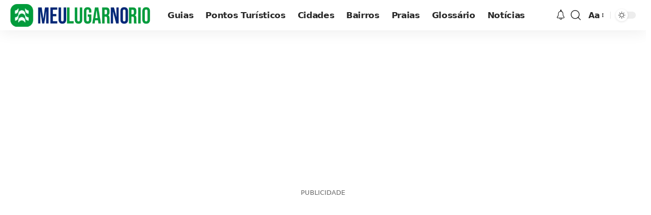

--- FILE ---
content_type: text/html; charset=UTF-8
request_url: https://www.meulugarnorio.com.br/onde-passar-o-natal-no-rio-de-janeiro/
body_size: 17986
content:
<!DOCTYPE html><html lang="pt-BR" prefix="og: https://ogp.me/ns#"><head><meta charset="UTF-8" /><meta http-equiv="X-UA-Compatible" content="IE=edge" /><meta name="viewport" content="width=device-width, initial-scale=1.0" /><link rel="profile" href="https://gmpg.org/xfn/11" /><title>Onde passar o Natal no Rio de Janeiro? 4 melhores lugares</title><meta name="description" content="Descubra os melhores lugares para passar o Natal no Rio de Janeiro: Copacabana, Laranjeiras, Centro Histórico ou Petrópolis. Celebre com ceias especiais, atrações culturais e decorações natalinas!"/><meta name="robots" content="follow, index, max-snippet:-1, max-video-preview:-1, max-image-preview:large"/><link rel="canonical" href="https://www.meulugarnorio.com.br/onde-passar-o-natal-no-rio-de-janeiro/" /><meta property="og:locale" content="pt_BR" /><meta property="og:type" content="article" /><meta property="og:title" content="Onde passar o Natal no Rio de Janeiro? 4 melhores lugares" /><meta property="og:description" content="Descubra os melhores lugares para passar o Natal no Rio de Janeiro: Copacabana, Laranjeiras, Centro Histórico ou Petrópolis. Celebre com ceias especiais, atrações culturais e decorações natalinas!" /><meta property="og:url" content="https://www.meulugarnorio.com.br/onde-passar-o-natal-no-rio-de-janeiro/" /><meta property="og:site_name" content="Meu Lugar no Rio" /><meta property="article:section" content="Guias" /><meta property="og:image" content="https://www.meulugarnorio.com.br/wp-content/uploads/2023/06/natal.jpg" /><meta property="og:image:secure_url" content="https://www.meulugarnorio.com.br/wp-content/uploads/2023/06/natal.jpg" /><meta property="og:image:width" content="1600" /><meta property="og:image:height" content="1067" /><meta property="og:image:alt" content="Onde passar o Natal no Rio de Janeiro? 4 melhores lugares" /><meta property="og:image:type" content="image/jpeg" /><meta property="article:published_time" content="2024-07-20T03:22:24-03:00" /><meta name="twitter:card" content="summary_large_image" /><meta name="twitter:title" content="Onde passar o Natal no Rio de Janeiro? 4 melhores lugares" /><meta name="twitter:description" content="Descubra os melhores lugares para passar o Natal no Rio de Janeiro: Copacabana, Laranjeiras, Centro Histórico ou Petrópolis. Celebre com ceias especiais, atrações culturais e decorações natalinas!" /><meta name="twitter:image" content="https://www.meulugarnorio.com.br/wp-content/uploads/2023/06/natal.jpg" /><meta name="twitter:label1" content="Escrito por" /><meta name="twitter:data1" content="Meu Lugar no Rio" /><meta name="twitter:label2" content="Tempo para leitura" /><meta name="twitter:data2" content="2 minutos" /> <script type="application/ld+json" class="rank-math-schema">{"@context":"https://schema.org","@graph":[{"@type":"Organization","@id":"https://www.meulugarnorio.com.br/#organization","name":"Meu Lugar no Rio","logo":{"@type":"ImageObject","@id":"https://www.meulugarnorio.com.br/#logo","url":"http://meulugarnorio.com.br/wp-content/uploads/2022/08/logo.png","contentUrl":"http://meulugarnorio.com.br/wp-content/uploads/2022/08/logo.png","caption":"Meu Lugar no Rio","inLanguage":"pt-BR","width":"512","height":"512"}},{"@type":"WebSite","@id":"https://www.meulugarnorio.com.br/#website","url":"https://www.meulugarnorio.com.br","name":"Meu Lugar no Rio","publisher":{"@id":"https://www.meulugarnorio.com.br/#organization"},"inLanguage":"pt-BR"},{"@type":"ImageObject","@id":"https://www.meulugarnorio.com.br/wp-content/uploads/2023/06/natal.jpg","url":"https://www.meulugarnorio.com.br/wp-content/uploads/2023/06/natal.jpg","width":"1600","height":"1067","inLanguage":"pt-BR"},{"@type":"BreadcrumbList","@id":"https://www.meulugarnorio.com.br/onde-passar-o-natal-no-rio-de-janeiro/#breadcrumb","itemListElement":[{"@type":"ListItem","position":"1","item":{"@id":"https://meulugarnorio.com.br","name":"In\u00edcio"}},{"@type":"ListItem","position":"2","item":{"@id":"https://www.meulugarnorio.com.br/categoria/guias/","name":"Guias"}},{"@type":"ListItem","position":"3","item":{"@id":"https://www.meulugarnorio.com.br/onde-passar-o-natal-no-rio-de-janeiro/","name":"Onde passar o Natal no Rio de Janeiro? 4 melhores lugares"}}]},{"@type":"WebPage","@id":"https://www.meulugarnorio.com.br/onde-passar-o-natal-no-rio-de-janeiro/#webpage","url":"https://www.meulugarnorio.com.br/onde-passar-o-natal-no-rio-de-janeiro/","name":"Onde passar o Natal no Rio de Janeiro? 4 melhores lugares","datePublished":"2024-07-20T03:22:24-03:00","dateModified":"2024-07-20T03:22:24-03:00","isPartOf":{"@id":"https://www.meulugarnorio.com.br/#website"},"primaryImageOfPage":{"@id":"https://www.meulugarnorio.com.br/wp-content/uploads/2023/06/natal.jpg"},"inLanguage":"pt-BR","breadcrumb":{"@id":"https://www.meulugarnorio.com.br/onde-passar-o-natal-no-rio-de-janeiro/#breadcrumb"}},{"@type":"Person","@id":"https://www.meulugarnorio.com.br/","name":"Meu Lugar no Rio","url":"https://www.meulugarnorio.com.br/","image":{"@type":"ImageObject","@id":"https://www.meulugarnorio.com.br/wp-content/litespeed/avatar/84b9fda92ef8e4ea5968eea261d6605d.jpg?ver=1769773380","url":"https://www.meulugarnorio.com.br/wp-content/litespeed/avatar/84b9fda92ef8e4ea5968eea261d6605d.jpg?ver=1769773380","caption":"Meu Lugar no Rio","inLanguage":"pt-BR"},"sameAs":["https://meulugarnorio.com.br"],"worksFor":{"@id":"https://www.meulugarnorio.com.br/#organization"}},{"@type":"Article","headline":"Onde passar o Natal no Rio de Janeiro? 4 melhores lugares","datePublished":"2024-07-20T03:22:24-03:00","dateModified":"2024-07-20T03:22:24-03:00","articleSection":"Guias, Pontos Tur\u00edsticos, Rio de Janeiro","author":{"@id":"https://www.meulugarnorio.com.br/","name":"Meu Lugar no Rio"},"publisher":{"@id":"https://www.meulugarnorio.com.br/#organization"},"description":"Descubra os melhores lugares para passar o Natal no Rio de Janeiro: Copacabana, Laranjeiras, Centro Hist\u00f3rico ou Petr\u00f3polis. Celebre com ceias especiais, atra\u00e7\u00f5es culturais e decora\u00e7\u00f5es natalinas!","name":"Onde passar o Natal no Rio de Janeiro? 4 melhores lugares","@id":"https://www.meulugarnorio.com.br/onde-passar-o-natal-no-rio-de-janeiro/#richSnippet","isPartOf":{"@id":"https://www.meulugarnorio.com.br/onde-passar-o-natal-no-rio-de-janeiro/#webpage"},"image":{"@id":"https://www.meulugarnorio.com.br/wp-content/uploads/2023/06/natal.jpg"},"inLanguage":"pt-BR","mainEntityOfPage":{"@id":"https://www.meulugarnorio.com.br/onde-passar-o-natal-no-rio-de-janeiro/#webpage"}}]}</script> <link rel="alternate" type="application/rss+xml" title="Feed para Meu Lugar no Rio &raquo;" href="https://www.meulugarnorio.com.br/feed/" /><link rel="alternate" type="application/rss+xml" title="Feed de comentários para Meu Lugar no Rio &raquo;" href="https://www.meulugarnorio.com.br/comments/feed/" /><link rel="alternate" type="application/rss+xml" title="Feed de comentários para Meu Lugar no Rio &raquo; Onde passar o Natal no Rio de Janeiro? 4 melhores lugares" href="https://www.meulugarnorio.com.br/onde-passar-o-natal-no-rio-de-janeiro/feed/" /><link rel="alternate" title="oEmbed (JSON)" type="application/json+oembed" href="https://www.meulugarnorio.com.br/wp-json/oembed/1.0/embed?url=https%3A%2F%2Fwww.meulugarnorio.com.br%2Fonde-passar-o-natal-no-rio-de-janeiro%2F" /><link rel="alternate" title="oEmbed (XML)" type="text/xml+oembed" href="https://www.meulugarnorio.com.br/wp-json/oembed/1.0/embed?url=https%3A%2F%2Fwww.meulugarnorio.com.br%2Fonde-passar-o-natal-no-rio-de-janeiro%2F&#038;format=xml" /><link rel="alternate" type="application/rss+xml" title="Feed de Meu Lugar no Rio &raquo; Story" href="https://www.meulugarnorio.com.br/web-stories/feed/"><link rel="pingback" href="https://www.meulugarnorio.com.br/xmlrpc.php" /> <script type="application/ld+json">{
    "@context": "https://schema.org",
    "@type": "Organization",
    "legalName": "Meu Lugar no Rio",
    "url": "https://www.meulugarnorio.com.br/",
    "logo": "https://www.meulugarnorio.com.br/wp-content/uploads/2022/08/logo-min.png"
}</script> <link data-optimized="2" rel="stylesheet" href="https://www.meulugarnorio.com.br/wp-content/litespeed/css/fa6c68b90bb4f63620cf5256d8d30d6d.css?ver=cd1d9" /><link rel="preload" href="https://www.meulugarnorio.com.br/wp-content/themes/foxiz/assets/fonts/icons.woff2?ver=2.5.0" as="font" type="font/woff2" crossorigin="anonymous"><link rel="https://api.w.org/" href="https://www.meulugarnorio.com.br/wp-json/" /><link rel="alternate" title="JSON" type="application/json" href="https://www.meulugarnorio.com.br/wp-json/wp/v2/posts/405" /><link rel="EditURI" type="application/rsd+xml" title="RSD" href="https://www.meulugarnorio.com.br/xmlrpc.php?rsd" /><meta name="generator" content="WordPress 6.9" /><link rel='shortlink' href='https://www.meulugarnorio.com.br/?p=405' /><meta name="generator" content="Elementor 3.34.4; features: e_font_icon_svg, additional_custom_breakpoints; settings: css_print_method-external, google_font-enabled, font_display-swap">
 <script src="https://www.googletagmanager.com/gtag/js?id=G-RCMJR48T1W" defer data-deferred="1"></script> <script src="[data-uri]" defer></script> <script type="application/ld+json">{
    "@context": "https://schema.org",
    "@type": "WebSite",
    "@id": "https://www.meulugarnorio.com.br/#website",
    "url": "https://www.meulugarnorio.com.br/",
    "name": "Meu Lugar no Rio",
    "potentialAction": {
        "@type": "SearchAction",
        "target": "https://www.meulugarnorio.com.br/?s={search_term_string}",
        "query-input": "required name=search_term_string"
    }
}</script> <link rel="icon" href="https://www.meulugarnorio.com.br/wp-content/uploads/2022/08/cropped-logo-32x32.png" sizes="32x32" /><link rel="icon" href="https://www.meulugarnorio.com.br/wp-content/uploads/2022/08/cropped-logo-192x192.png" sizes="192x192" /><link rel="apple-touch-icon" href="https://www.meulugarnorio.com.br/wp-content/uploads/2022/08/cropped-logo-180x180.png" /><meta name="msapplication-TileImage" content="https://www.meulugarnorio.com.br/wp-content/uploads/2022/08/cropped-logo-270x270.png" /> <script async src="https://pagead2.googlesyndication.com/pagead/js/adsbygoogle.js?client=ca-pub-2388923980037875" crossorigin="anonymous"></script></head><body class="wp-singular post-template-default single single-post postid-405 single-format-standard wp-custom-logo wp-embed-responsive wp-theme-foxiz wp-child-theme-foxiz-child elementor-default elementor-kit-1939 menu-ani-1 hover-ani-1 btn-ani-1 btn-transform-1 is-rm-1 lmeta-dot loader-1 dark-sw-1 mtax-1 is-hd-1 is-standard-8 is-backtop none-m-backtop  is-jscount" data-theme="browser"><div class="site-outer"><div id="site-header" class="header-wrap rb-section header-set-1 header-1 header-wrapper style-shadow"><div class="reading-indicator"><span id="reading-progress"></span></div><div id="navbar-outer" class="navbar-outer"><div id="sticky-holder" class="sticky-holder"><div class="navbar-wrap"><div class="rb-container edge-padding"><div class="navbar-inner"><div class="navbar-left"><div class="logo-wrap is-image-logo site-branding">
<a href="https://www.meulugarnorio.com.br/" class="logo" title="Meu Lugar no Rio">
<img class="logo-default" data-mode="default" height="45" width="280" src="https://www.meulugarnorio.com.br/wp-content/uploads/2022/08/logo-min.png" alt="Meu Lugar no Rio" decoding="async" loading="eager"><img class="logo-dark" data-mode="dark" height="45" width="280" src="https://www.meulugarnorio.com.br/wp-content/uploads/2022/08/logo-min.png" alt="Meu Lugar no Rio" decoding="async" loading="eager">			</a></div><nav id="site-navigation" class="main-menu-wrap" aria-label="main menu"><ul id="menu-main" class="main-menu rb-menu large-menu" itemscope itemtype="https://www.schema.org/SiteNavigationElement"><li id="menu-item-390" class="menu-item menu-item-type-taxonomy menu-item-object-category current-post-ancestor current-menu-parent current-post-parent menu-item-390"><a href="https://www.meulugarnorio.com.br/categoria/guias/"><span>Guias</span></a></li><li id="menu-item-40" class="menu-item menu-item-type-taxonomy menu-item-object-category current-post-ancestor current-menu-parent current-post-parent menu-item-40"><a href="https://www.meulugarnorio.com.br/categoria/pontos-turisticos/"><span>Pontos Turísticos</span></a></li><li id="menu-item-39" class="menu-item menu-item-type-taxonomy menu-item-object-category current-post-ancestor menu-item-39"><a href="https://www.meulugarnorio.com.br/categoria/cidades/"><span>Cidades</span></a></li><li id="menu-item-37" class="menu-item menu-item-type-taxonomy menu-item-object-category menu-item-37"><a href="https://www.meulugarnorio.com.br/categoria/bairros/"><span>Bairros</span></a></li><li id="menu-item-448" class="menu-item menu-item-type-taxonomy menu-item-object-category menu-item-448"><a href="https://www.meulugarnorio.com.br/categoria/praias/"><span>Praias</span></a></li><li id="menu-item-944" class="menu-item menu-item-type-custom menu-item-object-custom menu-item-944"><a href="https://www.meulugarnorio.com.br/glossario-do-rio-de-janeiro-de-a-a-z/"><span>Glossário</span></a></li><li id="menu-item-22901" class="menu-item menu-item-type-taxonomy menu-item-object-category menu-item-22901"><a href="https://www.meulugarnorio.com.br/categoria/noticias/"><span>Notícias</span></a></li></ul></nav></div><div class="navbar-right"><div class="wnav-holder header-dropdown-outer"><div class="dropdown-trigger notification-icon notification-trigger">
<span class="notification-icon-inner" data-title="Notificação">
<span class="notification-icon-holder">
<i class="rbi rbi-notification wnav-icon" aria-hidden="true"></i>
<span class="notification-info"></span>
</span>
</span></div><div class="header-dropdown notification-dropdown"><div class="notification-popup"><div class="notification-header">
<span class="h4">Notificação</span>
<a class="notification-url meta-text" href="#">Mostrar mais								<i class="rbi rbi-cright" aria-hidden="true"></i></a></div><div class="notification-content"><div class="scroll-holder"><div class="rb-notification ecat-l-dot is-feat-right" data-interval="12"></div></div></div></div></div></div><div class="wnav-holder w-header-search header-dropdown-outer">
<a href="#" data-title="Pesquisar" class="icon-holder header-element search-btn search-trigger" aria-label="search">
<i class="rbi rbi-search wnav-icon" aria-hidden="true"></i>							</a><div class="header-dropdown"><div class="header-search-form is-icon-layout"><form method="get" action="https://www.meulugarnorio.com.br/" class="rb-search-form"  data-search="post" data-limit="0" data-follow="0" data-tax="category" data-dsource="0"  data-ptype=""><div class="search-form-inner"><span class="search-icon"><i class="rbi rbi-search" aria-hidden="true"></i></span><span class="search-text"><input type="text" class="field" placeholder="O que você procura?" value="" name="s"/></span><span class="rb-search-submit"><input type="submit" value="Pesquisar"/><i class="rbi rbi-cright" aria-hidden="true"></i></span></div></form></div></div></div><div class="wnav-holder font-resizer">
<a href="#" class="font-resizer-trigger" data-title="Alterar tamanhos das fontes"><span class="screen-reader-text">Alterar tamanhos das fontes</span><strong>Aa</strong></a></div><div class="dark-mode-toggle-wrap"><div class="dark-mode-toggle">
<span class="dark-mode-slide">
<i class="dark-mode-slide-btn mode-icon-dark" data-title="Mudar para modo diurno"><svg class="svg-icon svg-mode-dark" aria-hidden="true" role="img" focusable="false" xmlns="http://www.w3.org/2000/svg" viewBox="0 0 1024 1024"><path fill="currentColor" d="M968.172 426.83c-2.349-12.673-13.274-21.954-26.16-22.226-12.876-0.22-24.192 8.54-27.070 21.102-27.658 120.526-133.48 204.706-257.334 204.706-145.582 0-264.022-118.44-264.022-264.020 0-123.86 84.18-229.676 204.71-257.33 12.558-2.88 21.374-14.182 21.102-27.066s-9.548-23.81-22.22-26.162c-27.996-5.196-56.654-7.834-85.176-7.834-123.938 0-240.458 48.266-328.098 135.904-87.638 87.638-135.902 204.158-135.902 328.096s48.264 240.458 135.902 328.096c87.64 87.638 204.16 135.904 328.098 135.904s240.458-48.266 328.098-135.904c87.638-87.638 135.902-204.158 135.902-328.096 0-28.498-2.638-57.152-7.828-85.17z"></path></svg></i>
<i class="dark-mode-slide-btn mode-icon-default" data-title="Mudar para modo noturno"><svg class="svg-icon svg-mode-light" aria-hidden="true" role="img" focusable="false" xmlns="http://www.w3.org/2000/svg" viewBox="0 0 232.447 232.447"><path fill="currentColor" d="M116.211,194.8c-4.143,0-7.5,3.357-7.5,7.5v22.643c0,4.143,3.357,7.5,7.5,7.5s7.5-3.357,7.5-7.5V202.3 C123.711,198.157,120.354,194.8,116.211,194.8z" /><path fill="currentColor" d="M116.211,37.645c4.143,0,7.5-3.357,7.5-7.5V7.505c0-4.143-3.357-7.5-7.5-7.5s-7.5,3.357-7.5,7.5v22.641 C108.711,34.288,112.068,37.645,116.211,37.645z" /><path fill="currentColor" d="M50.054,171.78l-16.016,16.008c-2.93,2.929-2.931,7.677-0.003,10.606c1.465,1.466,3.385,2.198,5.305,2.198 c1.919,0,3.838-0.731,5.302-2.195l16.016-16.008c2.93-2.929,2.931-7.677,0.003-10.606C57.731,168.852,52.982,168.851,50.054,171.78 z" /><path fill="currentColor" d="M177.083,62.852c1.919,0,3.838-0.731,5.302-2.195L198.4,44.649c2.93-2.929,2.931-7.677,0.003-10.606 c-2.93-2.932-7.679-2.931-10.607-0.003l-16.016,16.008c-2.93,2.929-2.931,7.677-0.003,10.607 C173.243,62.12,175.163,62.852,177.083,62.852z" /><path fill="currentColor" d="M37.645,116.224c0-4.143-3.357-7.5-7.5-7.5H7.5c-4.143,0-7.5,3.357-7.5,7.5s3.357,7.5,7.5,7.5h22.645 C34.287,123.724,37.645,120.366,37.645,116.224z" /><path fill="currentColor" d="M224.947,108.724h-22.652c-4.143,0-7.5,3.357-7.5,7.5s3.357,7.5,7.5,7.5h22.652c4.143,0,7.5-3.357,7.5-7.5 S229.09,108.724,224.947,108.724z" /><path fill="currentColor" d="M50.052,60.655c1.465,1.465,3.384,2.197,5.304,2.197c1.919,0,3.839-0.732,5.303-2.196c2.93-2.929,2.93-7.678,0.001-10.606 L44.652,34.042c-2.93-2.93-7.679-2.929-10.606-0.001c-2.93,2.929-2.93,7.678-0.001,10.606L50.052,60.655z" /><path fill="currentColor" d="M182.395,171.782c-2.93-2.929-7.679-2.93-10.606-0.001c-2.93,2.929-2.93,7.678-0.001,10.607l16.007,16.008 c1.465,1.465,3.384,2.197,5.304,2.197c1.919,0,3.839-0.732,5.303-2.196c2.93-2.929,2.93-7.678,0.001-10.607L182.395,171.782z" /><path fill="currentColor" d="M116.22,48.7c-37.232,0-67.523,30.291-67.523,67.523s30.291,67.523,67.523,67.523s67.522-30.291,67.522-67.523 S153.452,48.7,116.22,48.7z M116.22,168.747c-28.962,0-52.523-23.561-52.523-52.523S87.258,63.7,116.22,63.7 c28.961,0,52.522,23.562,52.522,52.523S145.181,168.747,116.22,168.747z" /></svg></i>
</span></div></div></div></div></div></div><div id="header-mobile" class="header-mobile mh-style-shadow"><div class="header-mobile-wrap"><div class="mbnav edge-padding"><div class="navbar-left"><div class="mobile-toggle-wrap">
<a href="#" class="mobile-menu-trigger" aria-label="mobile trigger">		<span class="burger-icon"><span></span><span></span><span></span></span>
</a></div><div class="logo-wrap mobile-logo-wrap is-image-logo site-branding">
<a href="https://www.meulugarnorio.com.br/" class="logo" title="Meu Lugar no Rio">
<img class="logo-default" data-mode="default" height="45" width="280" src="https://www.meulugarnorio.com.br/wp-content/uploads/2022/08/logo-min.png" alt="Meu Lugar no Rio" decoding="async" loading="eager"><img class="logo-dark" data-mode="dark" height="45" width="280" src="https://www.meulugarnorio.com.br/wp-content/uploads/2022/08/logo-min.png" alt="Meu Lugar no Rio" decoding="async" loading="eager">			</a></div></div><div class="navbar-right">
<a href="#" class="mobile-menu-trigger mobile-search-icon" aria-label="search"><i class="rbi rbi-search wnav-icon" aria-hidden="true"></i></a><div class="wnav-holder font-resizer">
<a href="#" class="font-resizer-trigger" data-title="Alterar tamanhos das fontes"><span class="screen-reader-text">Alterar tamanhos das fontes</span><strong>Aa</strong></a></div><div class="dark-mode-toggle-wrap"><div class="dark-mode-toggle">
<span class="dark-mode-slide">
<i class="dark-mode-slide-btn mode-icon-dark" data-title="Mudar para modo diurno"><svg class="svg-icon svg-mode-dark" aria-hidden="true" role="img" focusable="false" xmlns="http://www.w3.org/2000/svg" viewBox="0 0 1024 1024"><path fill="currentColor" d="M968.172 426.83c-2.349-12.673-13.274-21.954-26.16-22.226-12.876-0.22-24.192 8.54-27.070 21.102-27.658 120.526-133.48 204.706-257.334 204.706-145.582 0-264.022-118.44-264.022-264.020 0-123.86 84.18-229.676 204.71-257.33 12.558-2.88 21.374-14.182 21.102-27.066s-9.548-23.81-22.22-26.162c-27.996-5.196-56.654-7.834-85.176-7.834-123.938 0-240.458 48.266-328.098 135.904-87.638 87.638-135.902 204.158-135.902 328.096s48.264 240.458 135.902 328.096c87.64 87.638 204.16 135.904 328.098 135.904s240.458-48.266 328.098-135.904c87.638-87.638 135.902-204.158 135.902-328.096 0-28.498-2.638-57.152-7.828-85.17z"></path></svg></i>
<i class="dark-mode-slide-btn mode-icon-default" data-title="Mudar para modo noturno"><svg class="svg-icon svg-mode-light" aria-hidden="true" role="img" focusable="false" xmlns="http://www.w3.org/2000/svg" viewBox="0 0 232.447 232.447"><path fill="currentColor" d="M116.211,194.8c-4.143,0-7.5,3.357-7.5,7.5v22.643c0,4.143,3.357,7.5,7.5,7.5s7.5-3.357,7.5-7.5V202.3 C123.711,198.157,120.354,194.8,116.211,194.8z" /><path fill="currentColor" d="M116.211,37.645c4.143,0,7.5-3.357,7.5-7.5V7.505c0-4.143-3.357-7.5-7.5-7.5s-7.5,3.357-7.5,7.5v22.641 C108.711,34.288,112.068,37.645,116.211,37.645z" /><path fill="currentColor" d="M50.054,171.78l-16.016,16.008c-2.93,2.929-2.931,7.677-0.003,10.606c1.465,1.466,3.385,2.198,5.305,2.198 c1.919,0,3.838-0.731,5.302-2.195l16.016-16.008c2.93-2.929,2.931-7.677,0.003-10.606C57.731,168.852,52.982,168.851,50.054,171.78 z" /><path fill="currentColor" d="M177.083,62.852c1.919,0,3.838-0.731,5.302-2.195L198.4,44.649c2.93-2.929,2.931-7.677,0.003-10.606 c-2.93-2.932-7.679-2.931-10.607-0.003l-16.016,16.008c-2.93,2.929-2.931,7.677-0.003,10.607 C173.243,62.12,175.163,62.852,177.083,62.852z" /><path fill="currentColor" d="M37.645,116.224c0-4.143-3.357-7.5-7.5-7.5H7.5c-4.143,0-7.5,3.357-7.5,7.5s3.357,7.5,7.5,7.5h22.645 C34.287,123.724,37.645,120.366,37.645,116.224z" /><path fill="currentColor" d="M224.947,108.724h-22.652c-4.143,0-7.5,3.357-7.5,7.5s3.357,7.5,7.5,7.5h22.652c4.143,0,7.5-3.357,7.5-7.5 S229.09,108.724,224.947,108.724z" /><path fill="currentColor" d="M50.052,60.655c1.465,1.465,3.384,2.197,5.304,2.197c1.919,0,3.839-0.732,5.303-2.196c2.93-2.929,2.93-7.678,0.001-10.606 L44.652,34.042c-2.93-2.93-7.679-2.929-10.606-0.001c-2.93,2.929-2.93,7.678-0.001,10.606L50.052,60.655z" /><path fill="currentColor" d="M182.395,171.782c-2.93-2.929-7.679-2.93-10.606-0.001c-2.93,2.929-2.93,7.678-0.001,10.607l16.007,16.008 c1.465,1.465,3.384,2.197,5.304,2.197c1.919,0,3.839-0.732,5.303-2.196c2.93-2.929,2.93-7.678,0.001-10.607L182.395,171.782z" /><path fill="currentColor" d="M116.22,48.7c-37.232,0-67.523,30.291-67.523,67.523s30.291,67.523,67.523,67.523s67.522-30.291,67.522-67.523 S153.452,48.7,116.22,48.7z M116.22,168.747c-28.962,0-52.523-23.561-52.523-52.523S87.258,63.7,116.22,63.7 c28.961,0,52.522,23.562,52.522,52.523S145.181,168.747,116.22,168.747z" /></svg></i>
</span></div></div></div></div></div><div class="mobile-collapse"><div class="collapse-holder"><div class="collapse-inner"><div class="mobile-search-form edge-padding"><div class="header-search-form is-form-layout">
<span class="h5">Search</span><form method="get" action="https://www.meulugarnorio.com.br/" class="rb-search-form"  data-search="post" data-limit="0" data-follow="0" data-tax="category" data-dsource="0"  data-ptype=""><div class="search-form-inner"><span class="search-icon"><i class="rbi rbi-search" aria-hidden="true"></i></span><span class="search-text"><input type="text" class="field" placeholder="O que você procura?" value="" name="s"/></span><span class="rb-search-submit"><input type="submit" value="Pesquisar"/><i class="rbi rbi-cright" aria-hidden="true"></i></span></div></form></div></div><nav class="mobile-menu-wrap edge-padding"><ul id="mobile-menu" class="mobile-menu"><li class="menu-item menu-item-type-taxonomy menu-item-object-category current-post-ancestor current-menu-parent current-post-parent menu-item-390"><a href="https://www.meulugarnorio.com.br/categoria/guias/"><span>Guias</span></a></li><li class="menu-item menu-item-type-taxonomy menu-item-object-category current-post-ancestor current-menu-parent current-post-parent menu-item-40"><a href="https://www.meulugarnorio.com.br/categoria/pontos-turisticos/"><span>Pontos Turísticos</span></a></li><li class="menu-item menu-item-type-taxonomy menu-item-object-category current-post-ancestor menu-item-39"><a href="https://www.meulugarnorio.com.br/categoria/cidades/"><span>Cidades</span></a></li><li class="menu-item menu-item-type-taxonomy menu-item-object-category menu-item-37"><a href="https://www.meulugarnorio.com.br/categoria/bairros/"><span>Bairros</span></a></li><li class="menu-item menu-item-type-taxonomy menu-item-object-category menu-item-448"><a href="https://www.meulugarnorio.com.br/categoria/praias/"><span>Praias</span></a></li><li class="menu-item menu-item-type-custom menu-item-object-custom menu-item-944"><a href="https://www.meulugarnorio.com.br/glossario-do-rio-de-janeiro-de-a-a-z/"><span>Glossário</span></a></li><li class="menu-item menu-item-type-taxonomy menu-item-object-category menu-item-22901"><a href="https://www.meulugarnorio.com.br/categoria/noticias/"><span>Notícias</span></a></li></ul></nav><div class="collapse-sections"><div class="mobile-socials">
<span class="mobile-social-title h6">Follow US</span>
<a class="social-link-facebook" aria-label="Facebook" data-title="Facebook" href="#" target="_blank" rel="noopener nofollow"><i class="rbi rbi-facebook" aria-hidden="true"></i></a><a class="social-link-twitter" aria-label="X" data-title="X" href="#" target="_blank" rel="noopener nofollow"><i class="rbi rbi-twitter" aria-hidden="true"></i></a></div></div></div></div></div></div></div></div><div id="widget-ad-script-4" class="widget header-ad-widget rb-section widget-ad-script"><div class="ad-wrap ad-script-wrap">
<span class="ad-description is-meta">PUBLICIDADE</span><div class="ad-script non-adsense edge-padding">
<ins class="adsbygoogle"
style="display:block"
data-ad-client="ca-pub-2388923980037875"
data-ad-slot="7893151120"
data-ad-format="auto"
data-full-width-responsive="true"></ins> <script>(adsbygoogle = window.adsbygoogle || []).push({});</script> </div></div></div></div><div class="site-wrap"><div class="single-standard-8 is-sidebar-right sticky-sidebar"><div class="rb-s-container edge-padding"><article id="post-405" class="post-405 post type-post status-publish format-standard has-post-thumbnail category-guias category-pontos-turisticos category-rio-de-janeiro"><div class="grid-container"><div class="s-ct"><header class="single-header"><nav aria-label="breadcrumbs" class="breadcrumb-wrap rank-math-breadcrumb s-breadcrumb"><p class="breadcrumb-inner"><a href="https://meulugarnorio.com.br">Início</a><span class="separator"> &gt; </span><a href="https://www.meulugarnorio.com.br/categoria/guias/">Guias</a></p></nav><div class="s-cats ecat-bg-1 ecat-size-big"><div class="p-categories"><a class="p-category category-id-28" href="https://www.meulugarnorio.com.br/categoria/guias/" rel="category">Guias</a><a class="p-category category-id-9" href="https://www.meulugarnorio.com.br/categoria/pontos-turisticos/" rel="category">Pontos Turísticos</a><a class="p-category category-id-20" href="https://www.meulugarnorio.com.br/categoria/cidades/rio-de-janeiro/" rel="category">Rio de Janeiro</a></div></div><h1 class="s-title">Onde passar o Natal no Rio de Janeiro? 4 melhores lugares</h1><h2 class="s-tagline">Descubra os melhores lugares para passar o Natal no Rio de Janeiro: Copacabana, Laranjeiras, Centro Histórico ou Petrópolis.  Celebre com ceias especiais, atrações culturais e decorações natalinas!</h2><div class="single-meta meta-s-default yes-0"><div class="smeta-in"><div class="smeta-sec"><div class="smeta-bottom meta-text">
<time class="updated-date" datetime="2024-07-20T03:22:24-03:00">Última atualização 20 de julho de 2024 03:22</time></div><div class="p-meta"><div class="meta-inner is-meta"><div class="meta-el">
<a class="meta-author-url meta-author" href="https://www.meulugarnorio.com.br/">Meu Lugar no Rio</a></div></div></div></div></div><div class="smeta-extra"><div class="t-shared-sec tooltips-n has-read-meta is-color"><div class="t-shared-header is-meta">
<i class="rbi rbi-share" aria-hidden="true"></i><span class="share-label">Compartilhar</span></div><div class="effect-fadeout">			<a class="share-action share-trigger icon-facebook" aria-label="Share on Facebook" href="https://www.facebook.com/sharer.php?u=https%3A%2F%2Fwww.meulugarnorio.com.br%2Fonde-passar-o-natal-no-rio-de-janeiro%2F" data-title="Facebook" rel="nofollow"><i class="rbi rbi-facebook" aria-hidden="true"></i></a>
<a class="share-action share-trigger icon-twitter" aria-label="Share on X" href="https://twitter.com/intent/tweet?text=Onde+passar+o+Natal+no+Rio+de+Janeiro%3F+4+melhores+lugares&amp;url=https%3A%2F%2Fwww.meulugarnorio.com.br%2Fonde-passar-o-natal-no-rio-de-janeiro%2F&amp;via=" data-title="X" rel="nofollow">
<i class="rbi rbi-twitter" aria-hidden="true"></i></a>
<a class="share-action icon-whatsapp is-web" aria-label="Share on Whatsapp" href="https://web.whatsapp.com/send?text=Onde+passar+o+Natal+no+Rio+de+Janeiro%3F+4+melhores+lugares &#9758; https%3A%2F%2Fwww.meulugarnorio.com.br%2Fonde-passar-o-natal-no-rio-de-janeiro%2F" target="_blank" data-title="WhatsApp" rel="nofollow"><i class="rbi rbi-whatsapp" aria-hidden="true"></i></a>
<a class="share-action icon-whatsapp is-mobile" aria-label="Share on Whatsapp" href="whatsapp://send?text=Onde+passar+o+Natal+no+Rio+de+Janeiro%3F+4+melhores+lugares &#9758; https%3A%2F%2Fwww.meulugarnorio.com.br%2Fonde-passar-o-natal-no-rio-de-janeiro%2F" target="_blank" data-title="WhatsApp" rel="nofollow"><i class="rbi rbi-whatsapp" aria-hidden="true"></i></a>
<a class="share-action share-trigger icon-telegram" aria-label="Share on Telegram" href="https://t.me/share/?url=https%3A%2F%2Fwww.meulugarnorio.com.br%2Fonde-passar-o-natal-no-rio-de-janeiro%2F&amp;text=Onde+passar+o+Natal+no+Rio+de+Janeiro%3F+4+melhores+lugares" data-title="Telegram" rel="nofollow"><i class="rbi rbi-telegram" aria-hidden="true"></i></a>
<a class="share-action native-share-trigger more-icon" aria-label="More" href="#" data-link="https://www.meulugarnorio.com.br/onde-passar-o-natal-no-rio-de-janeiro/" data-ptitle="Onde passar o Natal no Rio de Janeiro? 4 melhores lugares" data-title="Mais"  rel="nofollow"><i class="rbi rbi-more" aria-hidden="true"></i></a></div></div><div class="single-right-meta single-time-read is-meta"><div class="meta-el meta-read">3 minutos de leitura</div></div></div></div></header><div class="s-feat-outer"><div class="s-feat"><div class="featured-lightbox-trigger" data-source="https://www.meulugarnorio.com.br/wp-content/uploads/2023/06/natal.jpg" data-caption="" data-attribution="">
<img fetchpriority="high" width="860" height="574" src="https://www.meulugarnorio.com.br/wp-content/uploads/2023/06/natal.jpg" class="attachment-foxiz_crop_o1 size-foxiz_crop_o1 wp-post-image" alt="Onde passar o Natal no Rio de Janeiro? 4 melhores lugares" loading="eager" decoding="async"></div></div></div><div class="s-ct-wrap"><div class="s-ct-inner"><div class="e-ct-outer"><div class="entry-content rbct clearfix"><div class="ruby-table-contents rbtoc table-left table-fw-single-col"><div class="toc-header"><i class="rbi rbi-read"></i><span class="h3">Índice de conteúdos</span><div class="toc-toggle no-link activate"><i class="rbi rbi-angle-up"></i></div></div><div class="toc-content h5" style="display: none;"><a href="#copacabana" class="table-link no-link anchor-link" data-index="rb-heading-index-0">Copacabana</a><a href="#laranjeiras" class="table-link no-link anchor-link" data-index="rb-heading-index-1">Laranjeiras</a><a href="#centro-historico" class="table-link no-link anchor-link" data-index="rb-heading-index-2">Centro Histórico</a><a href="#petropolis" class="table-link no-link anchor-link" data-index="rb-heading-index-3">Petrópolis</a></div></div><p>Se você está procurando um destino para celebrar o Natal com a família ou os amigos, o Rio de Janeiro pode ser uma ótima opção.</p><p>A Cidade Maravilhosa oferece diversas atrações e programas para aproveitar a data em grande estilo.</p><div class="inline-single-ad ad_single_index alignfull"><div class="ad-wrap ad-script-wrap"><div class="ad-script non-adsense edge-padding">
<ins class="adsbygoogle" style="display:block" data-ad-client="ca-pub-2388923980037875" data-ad-slot="5904941448" data-ad-format="auto" data-full-width-responsive="true"></ins> <script>(adsbygoogle = window.adsbygoogle || []).push({});</script> </div></div></div><p>Confira algumas dicas de onde passar o Natal no Rio de Janeiro:</p><h2 id="copacabana" class="rb-heading-index-0 wp-block-heading">Copacabana</h2><p>A famosa <a href="https://meulugarnorio.com.br/praias-para-conhecer-no-rio-de-janeiro/" data-type="post" data-id="57">praia</a> é um dos lugares mais procurados para passar o Natal no Rio de Janeiro.</p><div class="inline-single-ad ad_single_index alignfull"><div class="ad-wrap ad-script-wrap"><div class="ad-script non-adsense edge-padding">
<ins class="adsbygoogle" style="display:block" data-ad-client="ca-pub-2388923980037875" data-ad-slot="5904941448" data-ad-format="auto" data-full-width-responsive="true"></ins> <script>(adsbygoogle = window.adsbygoogle || []).push({});</script> </div></div></div><p>Além de curtir o sol e o mar, você pode desfrutar de uma ceia especial em um dos hotéis ou restaurantes da orla, que contam com cardápios variados e música ao vivo.</p><p>Alguns estabelecimentos também oferecem a presença do Papai Noel e atividades para as crianças.</p><p>E não se esqueça de admirar a bela decoração natalina que ilumina a Avenida Atlântica.</p><h2 id="laranjeiras" class="rb-heading-index-1 wp-block-heading">Laranjeiras</h2><p>Se você prefere um clima mais tranquilo e acolhedor, Laranjeiras pode ser uma boa escolha. O bairro é conhecido por sua arquitetura histórica e suas ruas arborizadas.</p><div class="inline-single-ad ad_single_index alignfull"><div class="ad-wrap ad-script-wrap"><div class="ad-script non-adsense edge-padding">
<ins class="adsbygoogle" style="display:block" data-ad-client="ca-pub-2388923980037875" data-ad-slot="5904941448" data-ad-format="auto" data-full-width-responsive="true"></ins> <script>(adsbygoogle = window.adsbygoogle || []).push({});</script> </div></div></div><p>Uma das opções para a ceia de Natal é a Casa Milà, um restaurante que serve pratos típicos da culinária italiana e brasileira, além de uma rabanada solidária em prol do Instituto Ademafia, uma ONG que promove atividades de skate, cultura e lazer para crianças e jovens do Morro Santo Amaro.</p><h2 id="centro-historico" class="rb-heading-index-2 wp-block-heading">Centro Histórico</h2><p>Para quem gosta de cultura e história, o Centro Histórico do Rio de Janeiro é um lugar imperdível.</p><p>Você pode visitar os principais monumentos e museus da cidade, como o Theatro Municipal, o Museu Nacional de Belas Artes, o Museu do Amanhã e o CCBB.</p><p>Além disso, você pode conferir o Natal Imperial, um evento que decora as ruas e os prédios coloniais com luzes e enfeites natalinos.</p><div class="inline-single-ad ad_single_index alignfull"><div class="ad-wrap ad-script-wrap"><div class="ad-script non-adsense edge-padding">
<ins class="adsbygoogle" style="display:block" data-ad-client="ca-pub-2388923980037875" data-ad-slot="5904941448" data-ad-format="auto" data-full-width-responsive="true"></ins> <script>(adsbygoogle = window.adsbygoogle || []).push({});</script> </div></div></div><p>Um dos destaques é o Palácio de Cristal, que abriga a Casa do Papai Noel.</p><h2 id="petropolis" class="rb-heading-index-3 wp-block-heading">Petrópolis</h2><p>Se você quer fugir do calor e aproveitar o clima da serra, Petrópolis é uma ótima alternativa. A Cidade Imperial também se transforma para o Natal, com decorações e espetáculos que encantam os visitantes.</p><p>Você pode se hospedar em um dos hotéis ou pousadas da região, como a Fazenda 3 Pinheiros, que oferece muito conforto e aconchego aos hóspedes.</p><p>Você também pode conhecer as atrações históricas e culturais da cidade, como o Museu Imperial, a Catedral São Pedro de Alcântara e a Casa de Santos Dumont.</p><div class="inline-single-ad ad_single_index alignfull"><div class="ad-wrap ad-script-wrap"><div class="ad-script non-adsense edge-padding">
<ins class="adsbygoogle" style="display:block" data-ad-client="ca-pub-2388923980037875" data-ad-slot="5904941448" data-ad-format="auto" data-full-width-responsive="true"></ins> <script>(adsbygoogle = window.adsbygoogle || []).push({});</script> </div></div></div><p>Essas são apenas algumas sugestões de onde passar o Natal no Rio de Janeiro. Mas lembre-se: onde quer que você esteja, o mais importante é celebrar a data com amor, paz e harmonia.</p></div></div></div><div class="e-shared-sec entry-sec"><div class="e-shared-header h4">
<i class="rbi rbi-share" aria-hidden="true"></i><span>Compartilhe este artigo</span></div><div class="rbbsl tooltips-n effect-fadeout is-bg">
<a class="share-action share-trigger icon-facebook" aria-label="Share on Facebook" href="https://www.facebook.com/sharer.php?u=https%3A%2F%2Fwww.meulugarnorio.com.br%2Fonde-passar-o-natal-no-rio-de-janeiro%2F" data-title="Facebook" rel="nofollow"><i class="rbi rbi-facebook" aria-hidden="true"></i><span>Facebook</span></a>
<a class="share-action share-trigger icon-twitter" aria-label="Share on X" href="https://twitter.com/intent/tweet?text=Onde+passar+o+Natal+no+Rio+de+Janeiro%3F+4+melhores+lugares&amp;url=https%3A%2F%2Fwww.meulugarnorio.com.br%2Fonde-passar-o-natal-no-rio-de-janeiro%2F&amp;via=" data-title="X" rel="nofollow">
<i class="rbi rbi-twitter" aria-hidden="true"></i></a>
<a class="share-action icon-whatsapp is-web" aria-label="Share on Whatsapp" href="https://web.whatsapp.com/send?text=Onde+passar+o+Natal+no+Rio+de+Janeiro%3F+4+melhores+lugares &#9758; https%3A%2F%2Fwww.meulugarnorio.com.br%2Fonde-passar-o-natal-no-rio-de-janeiro%2F" target="_blank" data-title="WhatsApp" rel="nofollow"><i class="rbi rbi-whatsapp" aria-hidden="true"></i><span>Whatsapp</span></a>
<a class="share-action icon-whatsapp is-mobile" aria-label="Share on Whatsapp" href="whatsapp://send?text=Onde+passar+o+Natal+no+Rio+de+Janeiro%3F+4+melhores+lugares &#9758; https%3A%2F%2Fwww.meulugarnorio.com.br%2Fonde-passar-o-natal-no-rio-de-janeiro%2F" target="_blank" data-title="WhatsApp" rel="nofollow"><i class="rbi rbi-whatsapp" aria-hidden="true"></i><span>Whatsapp</span></a>
<a class="share-action share-trigger icon-telegram" aria-label="Share on Telegram" href="https://t.me/share/?url=https%3A%2F%2Fwww.meulugarnorio.com.br%2Fonde-passar-o-natal-no-rio-de-janeiro%2F&amp;text=Onde+passar+o+Natal+no+Rio+de+Janeiro%3F+4+melhores+lugares" data-title="Telegram" rel="nofollow"><i class="rbi rbi-telegram" aria-hidden="true"></i><span>Telegram</span></a>
<a class="share-action native-share-trigger more-icon" aria-label="More" href="#" data-link="https://www.meulugarnorio.com.br/onde-passar-o-natal-no-rio-de-janeiro/" data-ptitle="Onde passar o Natal no Rio de Janeiro? 4 melhores lugares" data-title="Mais"  rel="nofollow"><i class="rbi rbi-more" aria-hidden="true"></i></a></div></div></div></div><div class="sidebar-wrap single-sidebar"><div class="sidebar-inner clearfix"><div id="widget-ad-script-3" class="widget rb-section w-sidebar clearfix widget-ad-script"><div class="ad-wrap ad-script-wrap">
<span class="ad-description is-meta">PUBLICIDADE</span><div class="ad-script non-adsense edge-padding">
<ins class="adsbygoogle"
style="display:block"
data-ad-client="ca-pub-2388923980037875"
data-ad-slot="8224050541"
data-ad-format="auto"
data-full-width-responsive="true"></ins> <script>(adsbygoogle = window.adsbygoogle || []).push({});</script> </div></div></div></div></div></div></article><div class="sfoter-sec single-related"><div class="block-h heading-layout-7"><div class="heading-inner"><h3 class="heading-title"><span>Você também pode gostar</span></h3></div></div><div id="uuid_r405" class="block-wrap block-small block-grid block-grid-small-1 rb-columns rb-col-4 is-gap-10 ecat-bg-1 meta-s-default"><div class="block-inner"><div class="p-wrap p-grid p-grid-small-1" data-pid="481"><div class="feat-holder"><div class="p-featured">
<a class="p-flink" href="https://www.meulugarnorio.com.br/por-que-quem-nasce-no-rio-de-janeiro-chama-carioca/" title="Por que quem nasce no Rio de Janeiro chama carioca?">
<img width="330" height="220" src="https://www.meulugarnorio.com.br/wp-content/uploads/2023/04/rio.jpg" class="featured-img wp-post-image" alt="Por que quem nasce no Rio de Janeiro chama carioca?" loading="lazy" decoding="async">		</a></div><div class="p-categories light-scheme p-top mobile-hide"><a class="p-category category-id-651" href="https://www.meulugarnorio.com.br/categoria/curiosidades/" rel="category">Curiosidades</a><a class="p-category category-id-20" href="https://www.meulugarnorio.com.br/categoria/cidades/rio-de-janeiro/" rel="category">Rio de Janeiro</a></div></div><div class="p-content"><h4 class="entry-title">		<a class="p-url" href="https://www.meulugarnorio.com.br/por-que-quem-nasce-no-rio-de-janeiro-chama-carioca/" rel="bookmark">Por que quem nasce no Rio de Janeiro chama carioca?</a></h4><div class="p-meta"><div class="meta-inner is-meta"><div class="meta-el meta-update">
<time class="updated" datetime="2024-10-03T02:40:42-03:00">3 de outubro de 2024</time></div></div></div></div></div><div class="p-wrap p-grid p-grid-small-1" data-pid="23045"><div class="feat-holder"><div class="p-featured">
<a class="p-flink" href="https://www.meulugarnorio.com.br/parques-ecologicos-para-contato-com-a-natureza-no-rio-de-janeiro/" title="Parques ecológicos para contato com a natureza no Rio de Janeiro">
<img width="330" height="220" src="https://www.meulugarnorio.com.br/wp-content/uploads/2025/03/passeio-em-familia-23-330x220.jpg" class="featured-img wp-post-image" alt="Parques ecológicos para contato com a natureza no Rio de Janeiro" loading="lazy" decoding="async">		</a></div><div class="p-categories light-scheme p-top mobile-hide"><a class="p-category category-id-28" href="https://www.meulugarnorio.com.br/categoria/guias/" rel="category">Guias</a></div></div><div class="p-content"><h4 class="entry-title">		<a class="p-url" href="https://www.meulugarnorio.com.br/parques-ecologicos-para-contato-com-a-natureza-no-rio-de-janeiro/" rel="bookmark">Parques ecológicos para contato com a natureza no Rio de Janeiro</a></h4><div class="p-meta"><div class="meta-inner is-meta"><div class="meta-el meta-update">
<time class="updated" datetime="2025-04-18T08:00:00-03:00">18 de abril de 2025</time></div></div></div></div></div><div class="p-wrap p-grid p-grid-small-1" data-pid="23092"><div class="feat-holder"><div class="p-featured">
<a class="p-flink" href="https://www.meulugarnorio.com.br/passeios-de-bonde-e-teleferico-para-casais-no-rio-de-janeiro/" title="Passeios de bonde e teleférico para casais no Rio de Janeiro">
<img width="330" height="220" src="https://www.meulugarnorio.com.br/wp-content/uploads/2025/03/casal-33-330x220.jpg" class="featured-img wp-post-image" alt="Passeios de bonde e teleférico para casais no Rio de Janeiro" loading="lazy" decoding="async">		</a></div><div class="p-categories light-scheme p-top mobile-hide"><a class="p-category category-id-28" href="https://www.meulugarnorio.com.br/categoria/guias/" rel="category">Guias</a></div></div><div class="p-content"><h4 class="entry-title">		<a class="p-url" href="https://www.meulugarnorio.com.br/passeios-de-bonde-e-teleferico-para-casais-no-rio-de-janeiro/" rel="bookmark">Passeios de bonde e teleférico para casais no Rio de Janeiro</a></h4><div class="p-meta"><div class="meta-inner is-meta"><div class="meta-el meta-update">
<time class="updated" datetime="2025-04-15T14:00:00-03:00">15 de abril de 2025</time></div></div></div></div></div><div class="p-wrap p-grid p-grid-small-1" data-pid="326"><div class="feat-holder"><div class="p-featured">
<a class="p-flink" href="https://www.meulugarnorio.com.br/lugares-para-andar-de-bicicleta-no-rio-de-janeiro/" title="5 melhores lugares para andar de bicicleta no Rio de Janeiro">
<img width="330" height="186" src="https://www.meulugarnorio.com.br/wp-content/uploads/2023/04/bicicleta.jpg" class="featured-img wp-post-image" alt="5 melhores lugares para andar de bicicleta no Rio de Janeiro" loading="lazy" decoding="async">		</a></div><div class="p-categories light-scheme p-top mobile-hide"><a class="p-category category-id-28" href="https://www.meulugarnorio.com.br/categoria/guias/" rel="category">Guias</a><a class="p-category category-id-20" href="https://www.meulugarnorio.com.br/categoria/cidades/rio-de-janeiro/" rel="category">Rio de Janeiro</a></div></div><div class="p-content"><h4 class="entry-title">		<a class="p-url" href="https://www.meulugarnorio.com.br/lugares-para-andar-de-bicicleta-no-rio-de-janeiro/" rel="bookmark">5 melhores lugares para andar de bicicleta no Rio de Janeiro</a></h4><div class="p-meta"><div class="meta-inner is-meta"><div class="meta-el meta-update">
<time class="updated" datetime="2024-09-28T03:41:17-03:00">28 de setembro de 2024</time></div></div></div></div></div><div class="p-wrap p-grid p-grid-small-1" data-pid="22971"><div class="feat-holder"><div class="p-featured">
<a class="p-flink" href="https://www.meulugarnorio.com.br/as-melhores-praias-do-rio-de-janeiro-para-quem-gosta-de-aventura/" title="As melhores praias do Rio de Janeiro para quem gosta de aventura">
<img width="330" height="220" src="https://www.meulugarnorio.com.br/wp-content/uploads/2023/12/praia-em-cabo-frio.jpg" class="featured-img wp-post-image" alt="As melhores praias do Rio de Janeiro para quem gosta de aventura" loading="lazy" decoding="async">		</a></div><div class="p-categories light-scheme p-top mobile-hide"><a class="p-category category-id-28" href="https://www.meulugarnorio.com.br/categoria/guias/" rel="category">Guias</a><a class="p-category category-id-9" href="https://www.meulugarnorio.com.br/categoria/pontos-turisticos/" rel="category">Pontos Turísticos</a><a class="p-category category-id-19" href="https://www.meulugarnorio.com.br/categoria/praias/" rel="category">Praias</a></div></div><div class="p-content"><h4 class="entry-title">		<a class="p-url" href="https://www.meulugarnorio.com.br/as-melhores-praias-do-rio-de-janeiro-para-quem-gosta-de-aventura/" rel="bookmark">As melhores praias do Rio de Janeiro para quem gosta de aventura</a></h4><div class="p-meta"><div class="meta-inner is-meta"><div class="meta-el meta-update">
<time class="updated" datetime="2025-03-24T00:15:43-03:00">24 de março de 2025</time></div></div></div></div></div><div class="p-wrap p-grid p-grid-small-1" data-pid="697"><div class="feat-holder"><div class="p-featured">
<a class="p-flink" href="https://www.meulugarnorio.com.br/descubra-onde-passar-suas-ferias-de-trabalho-no-rio-de-janeiro/" title="Descubra: Onde passar suas férias de trabalho no Rio de Janeiro">
<img width="330" height="220" src="https://www.meulugarnorio.com.br/wp-content/uploads/2024/01/rio-de-janeiro.jpg" class="featured-img wp-post-image" alt="Descubra: Onde passar suas férias de trabalho no Rio de Janeiro" loading="lazy" decoding="async">		</a></div><div class="p-categories light-scheme p-top mobile-hide"><a class="p-category category-id-28" href="https://www.meulugarnorio.com.br/categoria/guias/" rel="category">Guias</a><a class="p-category category-id-20" href="https://www.meulugarnorio.com.br/categoria/cidades/rio-de-janeiro/" rel="category">Rio de Janeiro</a></div></div><div class="p-content"><h4 class="entry-title">		<a class="p-url" href="https://www.meulugarnorio.com.br/descubra-onde-passar-suas-ferias-de-trabalho-no-rio-de-janeiro/" rel="bookmark">Descubra: Onde passar suas férias de trabalho no Rio de Janeiro</a></h4><div class="p-meta"><div class="meta-inner is-meta"><div class="meta-el meta-update">
<time class="updated" datetime="2024-09-22T07:33:52-03:00">22 de setembro de 2024</time></div></div></div></div></div><div class="p-wrap p-grid p-grid-small-1" data-pid="23137"><div class="feat-holder"><div class="p-featured">
<a class="p-flink" href="https://www.meulugarnorio.com.br/cristo-redentor-um-dos-sete-maravilhas-do-mundo-moderno/" title="Cristo Redentor: um dos sete maravilhas do mundo moderno">
<img width="330" height="165" src="https://www.meulugarnorio.com.br/wp-content/uploads/2022/10/Favela-do-Rio-de-Janeiro.jpg" class="featured-img wp-post-image" alt="Cristo Redentor: um dos sete maravilhas do mundo moderno" loading="lazy" decoding="async">		</a></div><div class="p-categories light-scheme p-top mobile-hide"><a class="p-category category-id-28" href="https://www.meulugarnorio.com.br/categoria/guias/" rel="category">Guias</a><a class="p-category category-id-20" href="https://www.meulugarnorio.com.br/categoria/cidades/rio-de-janeiro/" rel="category">Rio de Janeiro</a></div></div><div class="p-content"><h4 class="entry-title">		<a class="p-url" href="https://www.meulugarnorio.com.br/cristo-redentor-um-dos-sete-maravilhas-do-mundo-moderno/" rel="bookmark">Cristo Redentor: um dos sete maravilhas do mundo moderno</a></h4><div class="p-meta"><div class="meta-inner is-meta"><div class="meta-el meta-update">
<time class="updated" datetime="2025-08-25T08:25:19-03:00">25 de agosto de 2025</time></div></div></div></div></div><div class="p-wrap p-grid p-grid-small-1" data-pid="23052"><div class="feat-holder"><div class="p-featured">
<a class="p-flink" href="https://www.meulugarnorio.com.br/passeios-de-trem-para-uma-aventura-com-as-criancas/" title="Passeios de trem para uma aventura com as crianças">
<img width="330" height="220" src="https://www.meulugarnorio.com.br/wp-content/uploads/2025/03/passeio-em-familia-26-330x220.jpg" class="featured-img wp-post-image" alt="Passeios de trem para uma aventura com as crianças" loading="lazy" decoding="async">		</a></div><div class="p-categories light-scheme p-top mobile-hide"><a class="p-category category-id-28" href="https://www.meulugarnorio.com.br/categoria/guias/" rel="category">Guias</a></div></div><div class="p-content"><h4 class="entry-title">		<a class="p-url" href="https://www.meulugarnorio.com.br/passeios-de-trem-para-uma-aventura-com-as-criancas/" rel="bookmark">Passeios de trem para uma aventura com as crianças</a></h4><div class="p-meta"><div class="meta-inner is-meta"><div class="meta-el meta-update">
<time class="updated" datetime="2025-05-02T08:00:00-03:00">2 de maio de 2025</time></div></div></div></div></div></div></div></div></div></div></div><footer class="footer-wrap rb-section"><div class="footer-inner footer-has-bg"><div class="footer-copyright"><div class="rb-container edge-padding"><div class="copyright-inner"><div class="copyright">2026 © Meu Lugar no Rio - Todos os direitos reservados.</div><ul id="copyright-menu" class="copyright-menu"><li class="menu-item menu-item-type-post_type menu-item-object-page menu-item-34"><a href="https://www.meulugarnorio.com.br/contato/"><span>Contato</span></a></li><li class="menu-item menu-item-type-post_type menu-item-object-page menu-item-879"><a href="https://www.meulugarnorio.com.br/politica-de-privacidade/"><span>Política de Privacidade</span></a></li><li class="menu-item menu-item-type-post_type menu-item-object-page menu-item-878"><a href="https://www.meulugarnorio.com.br/termos-de-uso/"><span>Termos de Uso</span></a></li></ul></div></div></div></div></footer></div> <script type="speculationrules">{"prefetch":[{"source":"document","where":{"and":[{"href_matches":"/*"},{"not":{"href_matches":["/wp-*.php","/wp-admin/*","/wp-content/uploads/*","/wp-content/*","/wp-content/plugins/*","/wp-content/themes/foxiz-child/*","/wp-content/themes/foxiz/*","/*\\?(.+)"]}},{"not":{"selector_matches":"a[rel~=\"nofollow\"]"}},{"not":{"selector_matches":".no-prefetch, .no-prefetch a"}}]},"eagerness":"conservative"}]}</script> <script data-no-optimize="1">window.lazyLoadOptions=Object.assign({},{threshold:300},window.lazyLoadOptions||{});!function(t,e){"object"==typeof exports&&"undefined"!=typeof module?module.exports=e():"function"==typeof define&&define.amd?define(e):(t="undefined"!=typeof globalThis?globalThis:t||self).LazyLoad=e()}(this,function(){"use strict";function e(){return(e=Object.assign||function(t){for(var e=1;e<arguments.length;e++){var n,a=arguments[e];for(n in a)Object.prototype.hasOwnProperty.call(a,n)&&(t[n]=a[n])}return t}).apply(this,arguments)}function o(t){return e({},at,t)}function l(t,e){return t.getAttribute(gt+e)}function c(t){return l(t,vt)}function s(t,e){return function(t,e,n){e=gt+e;null!==n?t.setAttribute(e,n):t.removeAttribute(e)}(t,vt,e)}function i(t){return s(t,null),0}function r(t){return null===c(t)}function u(t){return c(t)===_t}function d(t,e,n,a){t&&(void 0===a?void 0===n?t(e):t(e,n):t(e,n,a))}function f(t,e){et?t.classList.add(e):t.className+=(t.className?" ":"")+e}function _(t,e){et?t.classList.remove(e):t.className=t.className.replace(new RegExp("(^|\\s+)"+e+"(\\s+|$)")," ").replace(/^\s+/,"").replace(/\s+$/,"")}function g(t){return t.llTempImage}function v(t,e){!e||(e=e._observer)&&e.unobserve(t)}function b(t,e){t&&(t.loadingCount+=e)}function p(t,e){t&&(t.toLoadCount=e)}function n(t){for(var e,n=[],a=0;e=t.children[a];a+=1)"SOURCE"===e.tagName&&n.push(e);return n}function h(t,e){(t=t.parentNode)&&"PICTURE"===t.tagName&&n(t).forEach(e)}function a(t,e){n(t).forEach(e)}function m(t){return!!t[lt]}function E(t){return t[lt]}function I(t){return delete t[lt]}function y(e,t){var n;m(e)||(n={},t.forEach(function(t){n[t]=e.getAttribute(t)}),e[lt]=n)}function L(a,t){var o;m(a)&&(o=E(a),t.forEach(function(t){var e,n;e=a,(t=o[n=t])?e.setAttribute(n,t):e.removeAttribute(n)}))}function k(t,e,n){f(t,e.class_loading),s(t,st),n&&(b(n,1),d(e.callback_loading,t,n))}function A(t,e,n){n&&t.setAttribute(e,n)}function O(t,e){A(t,rt,l(t,e.data_sizes)),A(t,it,l(t,e.data_srcset)),A(t,ot,l(t,e.data_src))}function w(t,e,n){var a=l(t,e.data_bg_multi),o=l(t,e.data_bg_multi_hidpi);(a=nt&&o?o:a)&&(t.style.backgroundImage=a,n=n,f(t=t,(e=e).class_applied),s(t,dt),n&&(e.unobserve_completed&&v(t,e),d(e.callback_applied,t,n)))}function x(t,e){!e||0<e.loadingCount||0<e.toLoadCount||d(t.callback_finish,e)}function M(t,e,n){t.addEventListener(e,n),t.llEvLisnrs[e]=n}function N(t){return!!t.llEvLisnrs}function z(t){if(N(t)){var e,n,a=t.llEvLisnrs;for(e in a){var o=a[e];n=e,o=o,t.removeEventListener(n,o)}delete t.llEvLisnrs}}function C(t,e,n){var a;delete t.llTempImage,b(n,-1),(a=n)&&--a.toLoadCount,_(t,e.class_loading),e.unobserve_completed&&v(t,n)}function R(i,r,c){var l=g(i)||i;N(l)||function(t,e,n){N(t)||(t.llEvLisnrs={});var a="VIDEO"===t.tagName?"loadeddata":"load";M(t,a,e),M(t,"error",n)}(l,function(t){var e,n,a,o;n=r,a=c,o=u(e=i),C(e,n,a),f(e,n.class_loaded),s(e,ut),d(n.callback_loaded,e,a),o||x(n,a),z(l)},function(t){var e,n,a,o;n=r,a=c,o=u(e=i),C(e,n,a),f(e,n.class_error),s(e,ft),d(n.callback_error,e,a),o||x(n,a),z(l)})}function T(t,e,n){var a,o,i,r,c;t.llTempImage=document.createElement("IMG"),R(t,e,n),m(c=t)||(c[lt]={backgroundImage:c.style.backgroundImage}),i=n,r=l(a=t,(o=e).data_bg),c=l(a,o.data_bg_hidpi),(r=nt&&c?c:r)&&(a.style.backgroundImage='url("'.concat(r,'")'),g(a).setAttribute(ot,r),k(a,o,i)),w(t,e,n)}function G(t,e,n){var a;R(t,e,n),a=e,e=n,(t=Et[(n=t).tagName])&&(t(n,a),k(n,a,e))}function D(t,e,n){var a;a=t,(-1<It.indexOf(a.tagName)?G:T)(t,e,n)}function S(t,e,n){var a;t.setAttribute("loading","lazy"),R(t,e,n),a=e,(e=Et[(n=t).tagName])&&e(n,a),s(t,_t)}function V(t){t.removeAttribute(ot),t.removeAttribute(it),t.removeAttribute(rt)}function j(t){h(t,function(t){L(t,mt)}),L(t,mt)}function F(t){var e;(e=yt[t.tagName])?e(t):m(e=t)&&(t=E(e),e.style.backgroundImage=t.backgroundImage)}function P(t,e){var n;F(t),n=e,r(e=t)||u(e)||(_(e,n.class_entered),_(e,n.class_exited),_(e,n.class_applied),_(e,n.class_loading),_(e,n.class_loaded),_(e,n.class_error)),i(t),I(t)}function U(t,e,n,a){var o;n.cancel_on_exit&&(c(t)!==st||"IMG"===t.tagName&&(z(t),h(o=t,function(t){V(t)}),V(o),j(t),_(t,n.class_loading),b(a,-1),i(t),d(n.callback_cancel,t,e,a)))}function $(t,e,n,a){var o,i,r=(i=t,0<=bt.indexOf(c(i)));s(t,"entered"),f(t,n.class_entered),_(t,n.class_exited),o=t,i=a,n.unobserve_entered&&v(o,i),d(n.callback_enter,t,e,a),r||D(t,n,a)}function q(t){return t.use_native&&"loading"in HTMLImageElement.prototype}function H(t,o,i){t.forEach(function(t){return(a=t).isIntersecting||0<a.intersectionRatio?$(t.target,t,o,i):(e=t.target,n=t,a=o,t=i,void(r(e)||(f(e,a.class_exited),U(e,n,a,t),d(a.callback_exit,e,n,t))));var e,n,a})}function B(e,n){var t;tt&&!q(e)&&(n._observer=new IntersectionObserver(function(t){H(t,e,n)},{root:(t=e).container===document?null:t.container,rootMargin:t.thresholds||t.threshold+"px"}))}function J(t){return Array.prototype.slice.call(t)}function K(t){return t.container.querySelectorAll(t.elements_selector)}function Q(t){return c(t)===ft}function W(t,e){return e=t||K(e),J(e).filter(r)}function X(e,t){var n;(n=K(e),J(n).filter(Q)).forEach(function(t){_(t,e.class_error),i(t)}),t.update()}function t(t,e){var n,a,t=o(t);this._settings=t,this.loadingCount=0,B(t,this),n=t,a=this,Y&&window.addEventListener("online",function(){X(n,a)}),this.update(e)}var Y="undefined"!=typeof window,Z=Y&&!("onscroll"in window)||"undefined"!=typeof navigator&&/(gle|ing|ro)bot|crawl|spider/i.test(navigator.userAgent),tt=Y&&"IntersectionObserver"in window,et=Y&&"classList"in document.createElement("p"),nt=Y&&1<window.devicePixelRatio,at={elements_selector:".lazy",container:Z||Y?document:null,threshold:300,thresholds:null,data_src:"src",data_srcset:"srcset",data_sizes:"sizes",data_bg:"bg",data_bg_hidpi:"bg-hidpi",data_bg_multi:"bg-multi",data_bg_multi_hidpi:"bg-multi-hidpi",data_poster:"poster",class_applied:"applied",class_loading:"litespeed-loading",class_loaded:"litespeed-loaded",class_error:"error",class_entered:"entered",class_exited:"exited",unobserve_completed:!0,unobserve_entered:!1,cancel_on_exit:!0,callback_enter:null,callback_exit:null,callback_applied:null,callback_loading:null,callback_loaded:null,callback_error:null,callback_finish:null,callback_cancel:null,use_native:!1},ot="src",it="srcset",rt="sizes",ct="poster",lt="llOriginalAttrs",st="loading",ut="loaded",dt="applied",ft="error",_t="native",gt="data-",vt="ll-status",bt=[st,ut,dt,ft],pt=[ot],ht=[ot,ct],mt=[ot,it,rt],Et={IMG:function(t,e){h(t,function(t){y(t,mt),O(t,e)}),y(t,mt),O(t,e)},IFRAME:function(t,e){y(t,pt),A(t,ot,l(t,e.data_src))},VIDEO:function(t,e){a(t,function(t){y(t,pt),A(t,ot,l(t,e.data_src))}),y(t,ht),A(t,ct,l(t,e.data_poster)),A(t,ot,l(t,e.data_src)),t.load()}},It=["IMG","IFRAME","VIDEO"],yt={IMG:j,IFRAME:function(t){L(t,pt)},VIDEO:function(t){a(t,function(t){L(t,pt)}),L(t,ht),t.load()}},Lt=["IMG","IFRAME","VIDEO"];return t.prototype={update:function(t){var e,n,a,o=this._settings,i=W(t,o);{if(p(this,i.length),!Z&&tt)return q(o)?(e=o,n=this,i.forEach(function(t){-1!==Lt.indexOf(t.tagName)&&S(t,e,n)}),void p(n,0)):(t=this._observer,o=i,t.disconnect(),a=t,void o.forEach(function(t){a.observe(t)}));this.loadAll(i)}},destroy:function(){this._observer&&this._observer.disconnect(),K(this._settings).forEach(function(t){I(t)}),delete this._observer,delete this._settings,delete this.loadingCount,delete this.toLoadCount},loadAll:function(t){var e=this,n=this._settings;W(t,n).forEach(function(t){v(t,e),D(t,n,e)})},restoreAll:function(){var e=this._settings;K(e).forEach(function(t){P(t,e)})}},t.load=function(t,e){e=o(e);D(t,e)},t.resetStatus=function(t){i(t)},t}),function(t,e){"use strict";function n(){e.body.classList.add("litespeed_lazyloaded")}function a(){console.log("[LiteSpeed] Start Lazy Load"),o=new LazyLoad(Object.assign({},t.lazyLoadOptions||{},{elements_selector:"[data-lazyloaded]",callback_finish:n})),i=function(){o.update()},t.MutationObserver&&new MutationObserver(i).observe(e.documentElement,{childList:!0,subtree:!0,attributes:!0})}var o,i;t.addEventListener?t.addEventListener("load",a,!1):t.attachEvent("onload",a)}(window,document);</script><script data-optimized="1" src="https://www.meulugarnorio.com.br/wp-content/litespeed/js/8657b9776f7a29dfc2214883f443982d.js?ver=cd1d9" defer></script></body></html>
<!-- Page optimized by LiteSpeed Cache @2026-01-30 19:27:40 -->

<!-- Page cached by LiteSpeed Cache 7.7 on 2026-01-30 19:27:39 -->

--- FILE ---
content_type: text/html; charset=utf-8
request_url: https://www.google.com/recaptcha/api2/aframe
body_size: 265
content:
<!DOCTYPE HTML><html><head><meta http-equiv="content-type" content="text/html; charset=UTF-8"></head><body><script nonce="kApImyByHvycXhoocv62Tg">/** Anti-fraud and anti-abuse applications only. See google.com/recaptcha */ try{var clients={'sodar':'https://pagead2.googlesyndication.com/pagead/sodar?'};window.addEventListener("message",function(a){try{if(a.source===window.parent){var b=JSON.parse(a.data);var c=clients[b['id']];if(c){var d=document.createElement('img');d.src=c+b['params']+'&rc='+(localStorage.getItem("rc::a")?sessionStorage.getItem("rc::b"):"");window.document.body.appendChild(d);sessionStorage.setItem("rc::e",parseInt(sessionStorage.getItem("rc::e")||0)+1);localStorage.setItem("rc::h",'1769899902040');}}}catch(b){}});window.parent.postMessage("_grecaptcha_ready", "*");}catch(b){}</script></body></html>